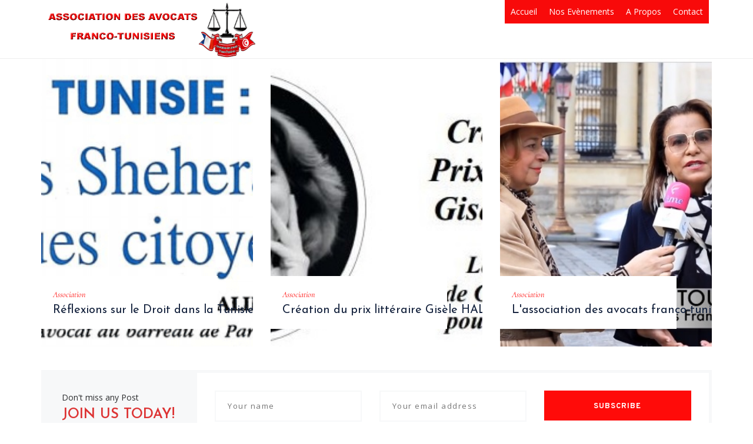

--- FILE ---
content_type: text/html; charset=UTF-8
request_url: https://www.avocatsfrancotunisiens.org/homepage-2/
body_size: 11286
content:
<!DOCTYPE html>
<html lang="fr-FR" class="no-js">
<head>
	<meta charset="UTF-8">
	<meta name="SKYPE_TOOLBAR" content="SKYPE_TOOLBAR_PARSER_COMPATIBLE" />
	<link rel="profile" href="https://gmpg.org/xfn/11">
	<meta name="viewport" content="width=device-width, initial-scale=1">
		<script> 'use strict'; (function(html){html.className = html.className.replace(/\bno-js\b/,'js')})(document.documentElement);</script>
<title>Homepage 2 &#8211; Association des avocats franco-tunisiens</title>
<link rel='dns-prefetch' href='//fonts.googleapis.com' />
<link rel='dns-prefetch' href='//maxcdn.bootstrapcdn.com' />
<link rel='dns-prefetch' href='//s.w.org' />
<link rel="alternate" type="application/rss+xml" title="Association des avocats franco-tunisiens &raquo; Flux" href="https://www.avocatsfrancotunisiens.org/feed/" />
<link rel="alternate" type="application/rss+xml" title="Association des avocats franco-tunisiens &raquo; Flux des commentaires" href="https://www.avocatsfrancotunisiens.org/comments/feed/" />
		<script>
			window._wpemojiSettings = {"baseUrl":"https:\/\/s.w.org\/images\/core\/emoji\/13.0.0\/72x72\/","ext":".png","svgUrl":"https:\/\/s.w.org\/images\/core\/emoji\/13.0.0\/svg\/","svgExt":".svg","source":{"concatemoji":"https:\/\/www.avocatsfrancotunisiens.org\/wp-includes\/js\/wp-emoji-release.min.js?ver=5.5.17"}};
			!function(e,a,t){var n,r,o,i=a.createElement("canvas"),p=i.getContext&&i.getContext("2d");function s(e,t){var a=String.fromCharCode;p.clearRect(0,0,i.width,i.height),p.fillText(a.apply(this,e),0,0);e=i.toDataURL();return p.clearRect(0,0,i.width,i.height),p.fillText(a.apply(this,t),0,0),e===i.toDataURL()}function c(e){var t=a.createElement("script");t.src=e,t.defer=t.type="text/javascript",a.getElementsByTagName("head")[0].appendChild(t)}for(o=Array("flag","emoji"),t.supports={everything:!0,everythingExceptFlag:!0},r=0;r<o.length;r++)t.supports[o[r]]=function(e){if(!p||!p.fillText)return!1;switch(p.textBaseline="top",p.font="600 32px Arial",e){case"flag":return s([127987,65039,8205,9895,65039],[127987,65039,8203,9895,65039])?!1:!s([55356,56826,55356,56819],[55356,56826,8203,55356,56819])&&!s([55356,57332,56128,56423,56128,56418,56128,56421,56128,56430,56128,56423,56128,56447],[55356,57332,8203,56128,56423,8203,56128,56418,8203,56128,56421,8203,56128,56430,8203,56128,56423,8203,56128,56447]);case"emoji":return!s([55357,56424,8205,55356,57212],[55357,56424,8203,55356,57212])}return!1}(o[r]),t.supports.everything=t.supports.everything&&t.supports[o[r]],"flag"!==o[r]&&(t.supports.everythingExceptFlag=t.supports.everythingExceptFlag&&t.supports[o[r]]);t.supports.everythingExceptFlag=t.supports.everythingExceptFlag&&!t.supports.flag,t.DOMReady=!1,t.readyCallback=function(){t.DOMReady=!0},t.supports.everything||(n=function(){t.readyCallback()},a.addEventListener?(a.addEventListener("DOMContentLoaded",n,!1),e.addEventListener("load",n,!1)):(e.attachEvent("onload",n),a.attachEvent("onreadystatechange",function(){"complete"===a.readyState&&t.readyCallback()})),(n=t.source||{}).concatemoji?c(n.concatemoji):n.wpemoji&&n.twemoji&&(c(n.twemoji),c(n.wpemoji)))}(window,document,window._wpemojiSettings);
		</script>
		<style>
img.wp-smiley,
img.emoji {
	display: inline !important;
	border: none !important;
	box-shadow: none !important;
	height: 1em !important;
	width: 1em !important;
	margin: 0 .07em !important;
	vertical-align: -0.1em !important;
	background: none !important;
	padding: 0 !important;
}
</style>
	<link rel='stylesheet' id='wp-block-library-css'  href='https://www.avocatsfrancotunisiens.org/wp-includes/css/dist/block-library/style.min.css?ver=5.5.17'  media='all' />
<link rel='stylesheet' id='contact-form-7-css'  href='https://www.avocatsfrancotunisiens.org/wp-content/plugins/contact-form-7/includes/css/styles.css?ver=5.4'  media='all' />
<link rel='stylesheet' id='rs-plugin-settings-css'  href='https://www.avocatsfrancotunisiens.org/wp-content/plugins/revslider/public/assets/css/rs6.css?ver=6.3.3'  media='all' />
<style id='rs-plugin-settings-inline-css'>
#rs-demo-id {}
</style>
<link rel='stylesheet' id='font-awesome-css'  href='https://www.avocatsfrancotunisiens.org/wp-content/plugins/elementor/assets/lib/font-awesome/css/font-awesome.min.css?ver=4.7.0'  media='all' />
<link rel='stylesheet' id='themify-css'  href='https://www.avocatsfrancotunisiens.org/wp-content/plugins/themestek-vihan-extras/icon-picker/icon-libraries/themify-icons/themify-icons.css?ver=5.5.17'  media='all' />
<link rel='stylesheet' id='sgicon-css'  href='https://www.avocatsfrancotunisiens.org/wp-content/plugins/themestek-vihan-extras/icon-picker/icon-libraries/stroke-gap-icons/style.css?ver=5.5.17'  media='all' />
<link rel='stylesheet' id='vc_linecons-css'  href='https://www.avocatsfrancotunisiens.org/wp-content/plugins/js_composer/assets/css/lib/vc-linecons/vc_linecons_icons.min.css?ver=6.5.0'  media='all' />
<link rel='stylesheet' id='megamenu-css'  href='https://www.avocatsfrancotunisiens.org/wp-content/uploads/maxmegamenu/style.css?ver=4ddd53'  media='all' />
<link rel='stylesheet' id='dashicons-css'  href='https://www.avocatsfrancotunisiens.org/wp-includes/css/dashicons.min.css?ver=5.5.17'  media='all' />
<link rel='stylesheet' id='themestek-cs-google-fonts-css'  href='//fonts.googleapis.com/css?family=Open+Sans%3A300%2C300italic%2C400%2Citalic%2C600%2C600italic%2C700%2C700italic%2C800%2C800italic%7CJosefin+Sans%3A600%2C400%2C700%7CCormorant%3A300%2C300italic%2C400%2Citalic%2C500%2C500italic%2C600%2C600italic%2C700%2C700italic%7COverpass%3A400%2C700&#038;ver=1.0.0'  media='all' />
<link rel='stylesheet' id='themestek-vihan-icons-css'  href='https://www.avocatsfrancotunisiens.org/wp-content/themes/vihan/libraries/themestek-vihan-icons/css/themestek-vihan-icons.css?ver=5.5.17'  media='all' />
<link rel='stylesheet' id='perfect-scrollbar-css'  href='https://www.avocatsfrancotunisiens.org/wp-content/themes/vihan/libraries/perfect-scrollbar/perfect-scrollbar.min.css?ver=5.5.17'  media='all' />
<link rel='stylesheet' id='chrisbracco-tooltip-css'  href='https://www.avocatsfrancotunisiens.org/wp-content/themes/vihan/libraries/chrisbracco-tooltip/chrisbracco-tooltip.min.css?ver=5.5.17'  media='all' />
<link rel='stylesheet' id='multi-columns-row-css'  href='https://www.avocatsfrancotunisiens.org/wp-content/themes/vihan/css/multi-columns-row.css?ver=5.5.17'  media='all' />
<link rel='stylesheet' id='select2-css'  href='https://www.avocatsfrancotunisiens.org/wp-content/themes/vihan/libraries/select2/select2.min.css?ver=5.5.17'  media='all' />
<link rel='stylesheet' id='flexslider-css'  href='https://www.avocatsfrancotunisiens.org/wp-content/plugins/js_composer/assets/lib/bower/flexslider/flexslider.min.css?ver=6.5.0'  media='all' />
<link rel='stylesheet' id='slick-css'  href='https://www.avocatsfrancotunisiens.org/wp-content/themes/vihan/libraries/slick/slick.css?ver=5.5.17'  media='all' />
<link rel='stylesheet' id='slick-theme-css'  href='https://www.avocatsfrancotunisiens.org/wp-content/themes/vihan/libraries/slick/slick-theme.css?ver=5.5.17'  media='all' />
<link rel='stylesheet' id='prettyphoto-css'  href='https://www.avocatsfrancotunisiens.org/wp-content/plugins/js_composer/assets/lib/prettyphoto/css/prettyPhoto.min.css?ver=6.5.0'  media='all' />
<link rel='stylesheet' id='jr-insta-styles-css'  href='https://www.avocatsfrancotunisiens.org/wp-content/plugins/instagram-slider-widget/assets/css/jr-insta.css?ver=1.9.2'  media='all' />
<link rel='stylesheet' id='wis_font-awesome-css'  href='https://maxcdn.bootstrapcdn.com/font-awesome/4.7.0/css/font-awesome.min.css?ver=5.5.17'  media='all' />
<link rel='stylesheet' id='wis_instag-slider-css'  href='https://www.avocatsfrancotunisiens.org/wp-content/plugins/instagram-slider-widget/assets/css/instag-slider.css?ver=1.9.2'  media='all' />
<link rel='stylesheet' id='wis_wis-header-css'  href='https://www.avocatsfrancotunisiens.org/wp-content/plugins/instagram-slider-widget/assets/css/wis-header.css?ver=1.9.2'  media='all' />
<link rel='stylesheet' id='wis_wyt-font-awesome-css'  href='https://maxcdn.bootstrapcdn.com/font-awesome/4.7.0/css/font-awesome.min.css?ver=5.5.17'  media='all' />
<link rel='stylesheet' id='wis_wyt-instag-slider-css'  href='https://www.avocatsfrancotunisiens.org/wp-content/plugins/instagram-slider-widget/components/youtube/assets/css/templates.css?ver=1.9.2'  media='all' />
<link rel='stylesheet' id='wis_wyt-header-css'  href='https://www.avocatsfrancotunisiens.org/wp-content/plugins/instagram-slider-widget/components/youtube/assets/css/wyt-header.css?ver=1.9.2'  media='all' />
<link rel='stylesheet' id='js_composer_front-css'  href='https://www.avocatsfrancotunisiens.org/wp-content/plugins/js_composer/assets/css/js_composer.min.css?ver=6.5.0'  media='all' />
<link rel='stylesheet' id='bootstrap-css'  href='https://www.avocatsfrancotunisiens.org/wp-content/themes/vihan/css/bootstrap.min.css?ver=5.5.17'  media='all' />
<link rel='stylesheet' id='bootstrap-theme-css'  href='https://www.avocatsfrancotunisiens.org/wp-content/themes/vihan/css/bootstrap-theme.min.css?ver=5.5.17'  media='all' />
<link rel='stylesheet' id='vihan-core-style-css'  href='https://www.avocatsfrancotunisiens.org/wp-content/themes/vihan/css/core.min.css?ver=5.5.17'  media='all' />
<link rel='stylesheet' id='vihan-master-style-css'  href='https://www.avocatsfrancotunisiens.org/wp-content/themes/vihan/css/master.min.css?ver=5.5.17'  media='all' />
<link rel='stylesheet' id='vihan-responsive-style-css'  href='https://www.avocatsfrancotunisiens.org/wp-content/themes/vihan/css/responsive.min.css?ver=5.5.17'  media='all' />
<link rel='stylesheet' id='tste-vihan-theme-style-css'  href='https://www.avocatsfrancotunisiens.org/wp-admin/admin-ajax.php?action=themestek_theme_css&#038;ver=5.5.17'  media='all' />
<script  src='https://www.avocatsfrancotunisiens.org/wp-includes/js/jquery/jquery.js?ver=1.12.4-wp' id='jquery-core-js'></script>
<script  src='https://www.avocatsfrancotunisiens.org/wp-content/plugins/revslider/public/assets/js/rbtools.min.js?ver=6.3.3' id='tp-tools-js'></script>
<script  src='https://www.avocatsfrancotunisiens.org/wp-content/plugins/revslider/public/assets/js/rs6.min.js?ver=6.3.3' id='revmin-js'></script>
<script  src='https://www.avocatsfrancotunisiens.org/wp-content/plugins/themestek-vihan-extras/js/jquery-resize.min.js?ver=5.5.17' id='jquery-resize-js'></script>
<script  src='https://www.avocatsfrancotunisiens.org/wp-content/plugins/themestek-vihan-extras/js/tste-scripts.js?ver=5.5.17' id='tste-scripts-js'></script>
<script  src='https://www.avocatsfrancotunisiens.org/wp-content/plugins/instagram-slider-widget/assets/js/jquery.flexslider-min.js?ver=1.9.2' id='wis_jquery-pllexi-slider-js'></script>
<script  src='https://www.avocatsfrancotunisiens.org/wp-content/plugins/instagram-slider-widget/components/youtube/assets/js/jquery.flexslider-min.js?ver=1.9.2' id='wis_wyt-jquery-pllexi-slider-js'></script>
<link rel="https://api.w.org/" href="https://www.avocatsfrancotunisiens.org/wp-json/" /><link rel="alternate" type="application/json" href="https://www.avocatsfrancotunisiens.org/wp-json/wp/v2/pages/132" /><link rel="EditURI" type="application/rsd+xml" title="RSD" href="https://www.avocatsfrancotunisiens.org/xmlrpc.php?rsd" />
<link rel="wlwmanifest" type="application/wlwmanifest+xml" href="https://www.avocatsfrancotunisiens.org/wp-includes/wlwmanifest.xml" /> 
<meta name="generator" content="WordPress 5.5.17" />
<link rel="canonical" href="https://www.avocatsfrancotunisiens.org/homepage-2/" />
<link rel='shortlink' href='https://www.avocatsfrancotunisiens.org/?p=132' />
<link rel="alternate" type="application/json+oembed" href="https://www.avocatsfrancotunisiens.org/wp-json/oembed/1.0/embed?url=https%3A%2F%2Fwww.avocatsfrancotunisiens.org%2Fhomepage-2%2F" />
<link rel="alternate" type="text/xml+oembed" href="https://www.avocatsfrancotunisiens.org/wp-json/oembed/1.0/embed?url=https%3A%2F%2Fwww.avocatsfrancotunisiens.org%2Fhomepage-2%2F&#038;format=xml" />
<meta name="framework" content="Redux 4.1.24" /><!-- Inline CSS Start --><style>.vc_custom_1554445768452 > .themestek-row-wrapper-bg-layer{padding-top: 0px !important;padding-bottom: 5px !important;}.vc_custom_1554445768452 > .themestek-row-wrapper-bg-layer{background-image: none !important;margin: 0 !important;padding: 0 !important;}.vc_custom_1554098147249 > .themestek-row-wrapper-bg-layer{padding-bottom: 60px !important;}.vc_custom_1554098147249 > .themestek-row-wrapper-bg-layer{background-image: none !important;margin: 0 !important;padding: 0 !important;}@media (max-width: 767px ){ .themestek-row.themestek-responsive-custom-79962964{padding-top:10px !important;padding-bottom:0 !important;} }</style><!-- Inline CSS End --><meta name="generator" content="Powered by WPBakery Page Builder - drag and drop page builder for WordPress."/>
<meta name="generator" content="Powered by Slider Revolution 6.3.3 - responsive, Mobile-Friendly Slider Plugin for WordPress with comfortable drag and drop interface." />
<link rel="icon" href="https://www.avocatsfrancotunisiens.org/wp-content/uploads/2021/03/cropped-46493056_1910197125762322_8790354443389370368_n-32x32.jpg" sizes="32x32" />
<link rel="icon" href="https://www.avocatsfrancotunisiens.org/wp-content/uploads/2021/03/cropped-46493056_1910197125762322_8790354443389370368_n-192x192.jpg" sizes="192x192" />
<link rel="apple-touch-icon" href="https://www.avocatsfrancotunisiens.org/wp-content/uploads/2021/03/cropped-46493056_1910197125762322_8790354443389370368_n-180x180.jpg" />
<meta name="msapplication-TileImage" content="https://www.avocatsfrancotunisiens.org/wp-content/uploads/2021/03/cropped-46493056_1910197125762322_8790354443389370368_n-270x270.jpg" />
<script>function setREVStartSize(e){
			//window.requestAnimationFrame(function() {				 
				window.RSIW = window.RSIW===undefined ? window.innerWidth : window.RSIW;	
				window.RSIH = window.RSIH===undefined ? window.innerHeight : window.RSIH;	
				try {								
					var pw = document.getElementById(e.c).parentNode.offsetWidth,
						newh;
					pw = pw===0 || isNaN(pw) ? window.RSIW : pw;
					e.tabw = e.tabw===undefined ? 0 : parseInt(e.tabw);
					e.thumbw = e.thumbw===undefined ? 0 : parseInt(e.thumbw);
					e.tabh = e.tabh===undefined ? 0 : parseInt(e.tabh);
					e.thumbh = e.thumbh===undefined ? 0 : parseInt(e.thumbh);
					e.tabhide = e.tabhide===undefined ? 0 : parseInt(e.tabhide);
					e.thumbhide = e.thumbhide===undefined ? 0 : parseInt(e.thumbhide);
					e.mh = e.mh===undefined || e.mh=="" || e.mh==="auto" ? 0 : parseInt(e.mh,0);		
					if(e.layout==="fullscreen" || e.l==="fullscreen") 						
						newh = Math.max(e.mh,window.RSIH);					
					else{					
						e.gw = Array.isArray(e.gw) ? e.gw : [e.gw];
						for (var i in e.rl) if (e.gw[i]===undefined || e.gw[i]===0) e.gw[i] = e.gw[i-1];					
						e.gh = e.el===undefined || e.el==="" || (Array.isArray(e.el) && e.el.length==0)? e.gh : e.el;
						e.gh = Array.isArray(e.gh) ? e.gh : [e.gh];
						for (var i in e.rl) if (e.gh[i]===undefined || e.gh[i]===0) e.gh[i] = e.gh[i-1];
											
						var nl = new Array(e.rl.length),
							ix = 0,						
							sl;					
						e.tabw = e.tabhide>=pw ? 0 : e.tabw;
						e.thumbw = e.thumbhide>=pw ? 0 : e.thumbw;
						e.tabh = e.tabhide>=pw ? 0 : e.tabh;
						e.thumbh = e.thumbhide>=pw ? 0 : e.thumbh;					
						for (var i in e.rl) nl[i] = e.rl[i]<window.RSIW ? 0 : e.rl[i];
						sl = nl[0];									
						for (var i in nl) if (sl>nl[i] && nl[i]>0) { sl = nl[i]; ix=i;}															
						var m = pw>(e.gw[ix]+e.tabw+e.thumbw) ? 1 : (pw-(e.tabw+e.thumbw)) / (e.gw[ix]);					
						newh =  (e.gh[ix] * m) + (e.tabh + e.thumbh);
					}				
					if(window.rs_init_css===undefined) window.rs_init_css = document.head.appendChild(document.createElement("style"));					
					document.getElementById(e.c).height = newh+"px";
					window.rs_init_css.innerHTML += "#"+e.c+"_wrapper { height: "+newh+"px }";				
				} catch(e){
					console.log("Failure at Presize of Slider:" + e)
				}					   
			//});
		  };</script>
<style data-type="vc_shortcodes-custom-css">.vc_custom_1554445768452{padding-top: 0px !important;padding-bottom: 5px !important;}.vc_custom_1554098147249{padding-bottom: 60px !important;}.vc_custom_1533806235186{padding-right: 15px !important;padding-left: 15px !important;}</style><noscript><style> .wpb_animate_when_almost_visible { opacity: 1; }</style></noscript><style>/** Mega Menu CSS: fs **/</style>
</head>
<body data-rsssl=1 class="page-template-default page page-id-132 mega-menu-themestek-main-menu themestek-body-header-style-1 themestek-revslider-active themestek-fullwide themestek-page-full-width themestek-empty-sidebar themestek-maxmegamenu-active wpb-js-composer js-comp-ver-6.5.0 vc_responsive elementor-default elementor-kit-5334">


<div id="themestek-home"></div>
<div class="main-holder">

	<div id="page" class="hfeed site">

		<header id="masthead" class=" themestek-header-style-1 themestek-main-menu-total-4">
	<div class="themestek-header-block  themestek-mmenu-active-color-custom themestek-dmenu-active-color-custom">
				
		<div id="themestek-stickable-header-w" class="themestek-stickable-header-w themestek-bgcolor-white" style="min-height:100px">
			<div id="site-header" class="site-header themestek-bgcolor-white  themestek-stickable-header themestek-sticky-bgcolor-white" data-sticky-height="100">
				<div class="site-header-main container">

					<div class="themestek-table">
						<div class="themestek-header-left">
							<div class="site-branding">
								<div class="headerlogo themestek-logotype-image themestek-stickylogo-no"><span class="site-title"><a class="home-link" href="https://www.avocatsfrancotunisiens.org/" title="Association des avocats franco-tunisiens" rel="home"><span class="themestek-sc-logo themestek-sc-logo-type-image"><img class="themestek-logo-img standardlogo" alt="Association des avocats franco-tunisiens" src=" https://www.avocatsfrancotunisiens.org/wp-content/uploads/2021/03/Sans-titre-1.gif"></span></a></span><h2 class="site-description">Association des avocats franco-tunisiens</h2></div>							</div><!-- .site-branding -->
						</div>	
						<div class="themestek-header-right">
							<div id="site-header-menu" class="site-header-menu">
								<nav id="site-navigation" class="main-navigation" aria-label="Primary Menu" >
									
	<!-- Max Mega Menu is enabled so we are not showing our toggle menu -->


<div id="mega-menu-wrap-themestek-main-menu" class="mega-menu-wrap"><div class="mega-menu-toggle"><div class="mega-toggle-blocks-left"></div><div class="mega-toggle-blocks-center"></div><div class="mega-toggle-blocks-right"><div class='mega-toggle-block mega-menu-toggle-animated-block mega-toggle-block-0' id='mega-toggle-block-0'><button aria-label="Toggle Menu" class="mega-toggle-animated mega-toggle-animated-slider" type="button" aria-expanded="false">
                  <span class="mega-toggle-animated-box">
                    <span class="mega-toggle-animated-inner"></span>
                  </span>
                </button></div></div></div><ul id="mega-menu-themestek-main-menu" class="mega-menu max-mega-menu mega-menu-horizontal mega-no-js" data-event="hover_intent" data-effect="disabled" data-effect-speed="200" data-effect-mobile="disabled" data-effect-speed-mobile="0" data-mobile-force-width="false" data-second-click="go" data-document-click="collapse" data-vertical-behaviour="standard" data-breakpoint="768" data-unbind="true" data-mobile-state="collapse_all" data-hover-intent-timeout="300" data-hover-intent-interval="100"><li class='mega-menu-item mega-menu-item-type-post_type mega-menu-item-object-page mega-menu-item-home mega-align-bottom-left mega-menu-flyout mega-menu-item-5432' id='mega-menu-item-5432'><a title="						" class="mega-menu-link" href="https://www.avocatsfrancotunisiens.org/" tabindex="0">Accueil</a></li><li class='mega-menu-item mega-menu-item-type-custom mega-menu-item-object-custom mega-align-bottom-left mega-menu-flyout mega-menu-item-5405' id='mega-menu-item-5405'><a title="												" class="mega-menu-link" href="https://www.avocatsfrancotunisiens.org/nos-evenements/" tabindex="0">Nos Evènements</a></li><li class='mega-menu-item mega-menu-item-type-post_type mega-menu-item-object-page mega-align-bottom-left mega-menu-flyout mega-menu-item-5421' id='mega-menu-item-5421'><a title="												" class="mega-menu-link" href="https://www.avocatsfrancotunisiens.org/about-me-3/" tabindex="0">A Propos</a></li><li class='mega-menu-item mega-menu-item-type-post_type mega-menu-item-object-page mega-align-bottom-left mega-menu-flyout mega-menu-item-5420' id='mega-menu-item-5420'><a title="												" class="mega-menu-link" href="https://www.avocatsfrancotunisiens.org/contact-2/" tabindex="0">Contact</a></li></ul></div>								</nav>
							</div> <!--.site-header-menu -->
																				</div>
					</div>

				</div><!-- .themestek-header-top-wrapper -->
			</div>
		</div>

		
			<div class="themestek-slider-wrapper">
		<div class="themestek-slider-wide">
			<!-- START Home Slider 2 REVOLUTION SLIDER 6.3.3 --><p class="rs-p-wp-fix"></p>
			<rs-module-wrap id="rev_slider_2_1_wrapper" data-source="post" style="background:transparent;padding:0;margin:0px auto;margin-top:0;margin-bottom:0;max-width:1170;">
				<rs-module id="rev_slider_2_1" style="" data-version="6.3.3">
					<rs-slides>
						<rs-slide data-key="rs-5765" data-title="Création du prix littéraire Gisèle HALIMI" data-link="//www.avocatsfrancotunisiens.org/2023/05/16/creation-du-prix-litteraire-gisele-halimi/" data-target="_self" data-seoz="front" data-anim="ei:d;eo:d;s:300;t:slideoverup;sl:d;" data-firstanim="t:fade;s:1500;sl:7;">
							<img src="//www.avocatsfrancotunisiens.org/wp-content/plugins/revslider/public/assets/assets/dummy.png" title="page 0" width="504" height="254" data-lazyload="//www.avocatsfrancotunisiens.org/wp-content/uploads/2023/05/page-0.jpg" class="rev-slidebg" data-no-retina>
<!--
							--><rs-layer
								id="slider-2-slide-5765-layer-1" 
								class="tp-shape tp-shapewrapper"
								data-type="shape"
								data-rsp_ch="on"
								data-xy="y:b;yo:30px;"
								data-text="fw:100;a:inherit;"
								data-dim="w:300px;h:90px;"
								data-frame_0="tp:600;"
								data-frame_1="tp:600;st:0;"
								data-frame_999="o:0;tp:600;st:w;sR:8700;"
								style="z-index:5;background-color:#ffffff;"
							> 
							</rs-layer><!--

							--><rs-layer
								id="slider-2-slide-5765-layer-2" 
								class="ts-rev-meta-cat"
								data-type="text"
								data-color="#c98664"
								data-rsp_ch="on"
								data-xy="x:20px;y:389px;"
								data-text="s:16;l:22;ls:1px;fw:600;a:inherit;"
								data-frame_0="tp:600;"
								data-frame_1="tp:600;st:0;"
								data-frame_999="o:0;tp:600;st:w;sR:8700;"
								style="z-index:6;font-family:Cormorant;font-style:italic;"
							><a href="https://www.avocatsfrancotunisiens.org/category/association/" rel="category tag">Association</a> 
							</rs-layer><!--

							--><rs-layer
								id="slider-2-slide-5765-layer-3" 
								data-type="text"
								data-color="#13213c"
								data-rsp_ch="on"
								data-xy="x:20px;y:417px;"
								data-text="l:22;a:inherit;"
								data-frame_0="tp:600;"
								data-frame_1="tp:600;st:0;"
								data-frame_999="o:0;tp:600;st:w;sR:8700;"
								style="z-index:7;font-family:Josefin Sans;"
							>Création du prix littéraire Gisèle HALIMI 
							</rs-layer><!--
-->						</rs-slide>
						<rs-slide data-key="rs-5760" data-title="L&#8217;association des avocats franco-tunisiens lance le Prix littéraire Gisèle Halimi" data-link="//www.avocatsfrancotunisiens.org/2023/05/15/lassociation-des-avocats-franco-tunisiens-lance-le-prix-litteraire-gisele-halimi/" data-target="_self" data-seoz="front" data-anim="ei:d;eo:d;s:300;t:slideoverup;sl:d;">
							<img src="//www.avocatsfrancotunisiens.org/wp-content/plugins/revslider/public/assets/assets/dummy.png" title="Fame radio" width="666" height="371" data-lazyload="//www.avocatsfrancotunisiens.org/wp-content/uploads/2023/05/Fame-radio.jpg" class="rev-slidebg" data-no-retina>
<!--
							--><rs-layer
								id="slider-2-slide-5760-layer-1" 
								class="tp-shape tp-shapewrapper"
								data-type="shape"
								data-rsp_ch="on"
								data-xy="y:b;yo:30px;"
								data-text="fw:100;a:inherit;"
								data-dim="w:300px;h:90px;"
								data-frame_0="tp:600;"
								data-frame_1="tp:600;st:0;"
								data-frame_999="o:0;tp:600;st:w;sR:8700;"
								style="z-index:5;background-color:#ffffff;"
							> 
							</rs-layer><!--

							--><rs-layer
								id="slider-2-slide-5760-layer-2" 
								class="ts-rev-meta-cat"
								data-type="text"
								data-color="#c98664"
								data-rsp_ch="on"
								data-xy="x:20px;y:389px;"
								data-text="s:16;l:22;ls:1px;fw:600;a:inherit;"
								data-frame_0="tp:600;"
								data-frame_1="tp:600;st:0;"
								data-frame_999="o:0;tp:600;st:w;sR:8700;"
								style="z-index:6;font-family:Cormorant;font-style:italic;"
							><a href="https://www.avocatsfrancotunisiens.org/category/association/" rel="category tag">Association</a> 
							</rs-layer><!--

							--><rs-layer
								id="slider-2-slide-5760-layer-3" 
								data-type="text"
								data-color="#13213c"
								data-rsp_ch="on"
								data-xy="x:20px;y:417px;"
								data-text="l:22;a:inherit;"
								data-frame_0="tp:600;"
								data-frame_1="tp:600;st:0;"
								data-frame_999="o:0;tp:600;st:w;sR:8700;"
								style="z-index:7;font-family:Josefin Sans;"
							>L'association des avocats franco-tunisiens lance le Prix littéraire Gisèle Halimi 
							</rs-layer><!--
-->						</rs-slide>
						<rs-slide data-key="rs-5531" data-title="Journée Internationale Des Droits Des Femmes" data-link="//www.avocatsfrancotunisiens.org/2021/03/05/journee-internationale-des-droits-des-femmes/" data-target="_self" data-seoz="front" data-anim="ei:d;eo:d;s:300;t:slideoverup;sl:d;">
							<img src="//www.avocatsfrancotunisiens.org/wp-content/plugins/revslider/public/assets/assets/dummy.png" title="Halimi" width="567" height="641" data-lazyload="//www.avocatsfrancotunisiens.org/wp-content/uploads/2021/03/Halimi.gif" class="rev-slidebg" data-no-retina>
<!--
							--><rs-layer
								id="slider-2-slide-5531-layer-1" 
								class="tp-shape tp-shapewrapper"
								data-type="shape"
								data-rsp_ch="on"
								data-xy="y:b;yo:30px;"
								data-text="fw:100;a:inherit;"
								data-dim="w:300px;h:90px;"
								data-frame_0="tp:600;"
								data-frame_1="tp:600;st:0;"
								data-frame_999="o:0;tp:600;st:w;sR:8700;"
								style="z-index:5;background-color:#ffffff;"
							> 
							</rs-layer><!--

							--><rs-layer
								id="slider-2-slide-5531-layer-2" 
								class="ts-rev-meta-cat"
								data-type="text"
								data-color="#c98664"
								data-rsp_ch="on"
								data-xy="x:20px;y:389px;"
								data-text="s:16;l:22;ls:1px;fw:600;a:inherit;"
								data-frame_0="tp:600;"
								data-frame_1="tp:600;st:0;"
								data-frame_999="o:0;tp:600;st:w;sR:8700;"
								style="z-index:6;font-family:Cormorant;font-style:italic;"
							><a href="https://www.avocatsfrancotunisiens.org/category/association/" rel="category tag">Association</a> 
							</rs-layer><!--

							--><rs-layer
								id="slider-2-slide-5531-layer-3" 
								data-type="text"
								data-color="#13213c"
								data-rsp_ch="on"
								data-xy="x:20px;y:417px;"
								data-text="l:22;a:inherit;"
								data-frame_0="tp:600;"
								data-frame_1="tp:600;st:0;"
								data-frame_999="o:0;tp:600;st:w;sR:8700;"
								style="z-index:7;font-family:Josefin Sans;"
							>Journée Internationale Des Droits Des Femmes 
							</rs-layer><!--
-->						</rs-slide>
						<rs-slide data-key="rs-5535" data-title="Le Programme du 8 Mars 2021" data-link="//www.avocatsfrancotunisiens.org/2021/03/05/le-programme-du-8-mars-2021/" data-target="_self" data-seoz="front" data-anim="ei:d;eo:d;s:300;t:slideoverup;sl:d;">
							<img src="//www.avocatsfrancotunisiens.org/wp-content/plugins/revslider/public/assets/assets/dummy.png" title="J-Int" width="567" height="391" data-lazyload="//www.avocatsfrancotunisiens.org/wp-content/uploads/2021/03/J-Int.gif" class="rev-slidebg" data-no-retina>
<!--
							--><rs-layer
								id="slider-2-slide-5535-layer-1" 
								class="tp-shape tp-shapewrapper"
								data-type="shape"
								data-rsp_ch="on"
								data-xy="y:b;yo:30px;"
								data-text="fw:100;a:inherit;"
								data-dim="w:300px;h:90px;"
								data-frame_0="tp:600;"
								data-frame_1="tp:600;st:0;"
								data-frame_999="o:0;tp:600;st:w;sR:8700;"
								style="z-index:5;background-color:#ffffff;"
							> 
							</rs-layer><!--

							--><rs-layer
								id="slider-2-slide-5535-layer-2" 
								class="ts-rev-meta-cat"
								data-type="text"
								data-color="#c98664"
								data-rsp_ch="on"
								data-xy="x:20px;y:389px;"
								data-text="s:16;l:22;ls:1px;fw:600;a:inherit;"
								data-frame_0="tp:600;"
								data-frame_1="tp:600;st:0;"
								data-frame_999="o:0;tp:600;st:w;sR:8700;"
								style="z-index:6;font-family:Cormorant;font-style:italic;"
							><a href="https://www.avocatsfrancotunisiens.org/category/association/" rel="category tag">Association</a> 
							</rs-layer><!--

							--><rs-layer
								id="slider-2-slide-5535-layer-3" 
								data-type="text"
								data-color="#13213c"
								data-rsp_ch="on"
								data-xy="x:20px;y:417px;"
								data-text="l:22;a:inherit;"
								data-frame_0="tp:600;"
								data-frame_1="tp:600;st:0;"
								data-frame_999="o:0;tp:600;st:w;sR:8700;"
								style="z-index:7;font-family:Josefin Sans;"
							>Le Programme du 8 Mars 2021 
							</rs-layer><!--
-->						</rs-slide>
						<rs-slide data-key="rs-5671" data-title="Réflexions sur le Droit dans la Tunisie d&#8217;aujourd&#8217;hui" data-link="//www.avocatsfrancotunisiens.org/2021/03/05/une-reflexions-sur-le-droit-dans-la-tunisie-daujourdhui/" data-target="_self" data-seoz="front" data-anim="ei:d;eo:d;s:300;t:slideoverup;sl:d;">
							<img src="//www.avocatsfrancotunisiens.org/wp-content/plugins/revslider/public/assets/assets/dummy.png" title="gazette" width="515" height="246" data-lazyload="//www.avocatsfrancotunisiens.org/wp-content/uploads/2021/03/gazette.gif" class="rev-slidebg" data-no-retina>
<!--
							--><rs-layer
								id="slider-2-slide-5671-layer-1" 
								class="tp-shape tp-shapewrapper"
								data-type="shape"
								data-rsp_ch="on"
								data-xy="y:b;yo:30px;"
								data-text="fw:100;a:inherit;"
								data-dim="w:300px;h:90px;"
								data-frame_0="tp:600;"
								data-frame_1="tp:600;st:0;"
								data-frame_999="o:0;tp:600;st:w;sR:8700;"
								style="z-index:5;background-color:#ffffff;"
							> 
							</rs-layer><!--

							--><rs-layer
								id="slider-2-slide-5671-layer-2" 
								class="ts-rev-meta-cat"
								data-type="text"
								data-color="#c98664"
								data-rsp_ch="on"
								data-xy="x:20px;y:389px;"
								data-text="s:16;l:22;ls:1px;fw:600;a:inherit;"
								data-frame_0="tp:600;"
								data-frame_1="tp:600;st:0;"
								data-frame_999="o:0;tp:600;st:w;sR:8700;"
								style="z-index:6;font-family:Cormorant;font-style:italic;"
							><a href="https://www.avocatsfrancotunisiens.org/category/association/" rel="category tag">Association</a> 
							</rs-layer><!--

							--><rs-layer
								id="slider-2-slide-5671-layer-3" 
								data-type="text"
								data-color="#13213c"
								data-rsp_ch="on"
								data-xy="x:20px;y:417px;"
								data-text="l:22;a:inherit;"
								data-frame_0="tp:600;"
								data-frame_1="tp:600;st:0;"
								data-frame_999="o:0;tp:600;st:w;sR:8700;"
								style="z-index:7;font-family:Josefin Sans;"
							>Réflexions sur le Droit dans la Tunisie d'aujourd'hui 
							</rs-layer><!--
-->						</rs-slide>
					</rs-slides>
				</rs-module>
				<script>
					setREVStartSize({c: 'rev_slider_2_1',rl:[1240,1024,778,480],el:[],gw:[360],gh:[490],type:'carousel',justify:'',layout:'fullwidth',mh:"0"});
					var	revapi2,
						tpj;
					function revinit_revslider21() {
					jQuery(function() {
						tpj = jQuery;
						revapi2 = tpj("#rev_slider_2_1");
						if(revapi2==undefined || revapi2.revolution == undefined){
							revslider_showDoubleJqueryError("rev_slider_2_1");
						}else{
							revapi2.revolution({
								sliderType:"carousel",
								duration:3000,
								visibilityLevels:"1240,1024,778,480",
								gridwidth:360,
								gridheight:490,
								lazyType:"smart",
								perspectiveType:"local",
								responsiveLevels:"1240,1024,778,480",
								carousel: {
									showLayersAllTime:true,
									infinity:true,
									space:30,
									fadeout:false
								},
								progressBar:{disableProgressBar:true},
								navigation: {
									mouseScrollNavigation:false,
									onHoverStop:false,
									touch: {
										touchenabled:true,
										swipe_min_touches:50
									}
								},
								fallbacks: {
									allowHTML5AutoPlayOnAndroid:true
								},
							});
						}
						
					});
					} // End of RevInitScript
				var once_revslider21 = false;
				if (document.readyState === "loading") {document.addEventListener('readystatechange',function() { if((document.readyState === "interactive" || document.readyState === "complete") && !once_revslider21 ) { once_revslider21 = true; revinit_revslider21();}});} else {once_revslider21 = true; revinit_revslider21();}
				</script>
			</rs-module-wrap>
			<!-- END REVOLUTION SLIDER -->
</div>	</div>

	</div>
</header><!-- .site-header -->

		<div id="content-wrapper" class="site-content-wrapper">
						<div id="content" class="site-content ">
				<div id="content-inner" class="site-content-inner ">
			
	<div id="primary" class="content-area  ">
		<main id="main" class="site-main">

		
<article id="post-132" class="post-132 page type-page status-publish hentry">
	
	<header class="single-entry-header themestek-hide">
		<h2 class="entry-title">Homepage 2</h2>	</header><!-- .entry-header -->

	<div class="entry-content">
		<div class="themestek-row wpb_row vc_row-fluid vc_custom_1554445768452 themestek-total-col-1 themestek-zindex-0 vc_row container themestek-bgimage-position-center_center">

        
	
	
		
<div class="themestek-column wpb_column vc_column_container vc_col-sm-12 themestek-zindex-0">
	<div class="vc_column-inner  ">
				<div class="wpb_wrapper">
			
	<div class="wpb_text_column wpb_content_element " >
		<div class="wpb_wrapper">
			<script>(function() {
	window.mc4wp = window.mc4wp || {
		listeners: [],
		forms: {
			on: function(evt, cb) {
				window.mc4wp.listeners.push(
					{
						event   : evt,
						callback: cb
					}
				);
			}
		}
	}
})();
</script><!-- Mailchimp for WordPress v4.8.3 - https://wordpress.org/plugins/mailchimp-for-wp/ --><form id="mc4wp-form-2" class="mc4wp-form mc4wp-form-415" method="post" data-id="415" data-name="" ><div class="mc4wp-form-fields">
				<div class="row">
	<div class="col-md-3">
         <div class="ts-mail-head">
			<span>Don't miss any Post</span>     
			<h2>JOIN US TODAY!</h2>
         </div>			 
	</div>
	<div class="col-md-9">
	<div class="ts-mail-form">
		<div class="col-md-4">
			<input type="text" name="NAME" placeholder="Your name" required />
		</div>
		<div class="col-md-4">
			<input type="email" name="EMAIL" placeholder="Your email address" required />
		</div>
		<div class="col-md-4">  
			<input type="submit" value="Subscribe" />
		</div>
      </div>
	</div>
</div>		</div><label style="display: none !important;">Laissez ce champ vide si vous êtes humain : <input type="text" name="_mc4wp_honeypot" value="" tabindex="-1" autocomplete="off" /></label><input type="hidden" name="_mc4wp_timestamp" value="1769297555" /><input type="hidden" name="_mc4wp_form_id" value="415" /><input type="hidden" name="_mc4wp_form_element_id" value="mc4wp-form-2" /><div class="mc4wp-response"></div></form><!-- / Mailchimp for WordPress Plugin -->

		</div>
	</div>
		</div>
	</div>
</div>


	</div>



<div class="themestek-row wpb_row vc_row-fluid themestek_page_sidebar vc_custom_1554098147249 themestek-responsive-custom-79962964 themestek-total-col-2 themestek-zindex-0 vc_row container themestek-bgimage-position-center_center">

        
	
	
		
<div class="themestek-column stikyprimary wpb_column vc_column_container vc_col-sm-9 themestek-zindex-0">
	<div class="vc_column-inner vc_custom_1533806235186 ">
				<div class="wpb_wrapper">
			<div class="themestek-boxes themestek-boxes-blog themestek-boxes-view-default themestek-boxes-col-one themestek-boxes-sortable-no themestek-boxes-textalign-center themestek-boxes-sortablebutton- ">
		<div class="themestek-boxes-inner themestek-boxes-blog-inner "></div><!-- .themestek-boxes-inner -->   </div><!-- .themestek-boxes -->  		</div>
	</div>
</div>


<div class="themestek-column stiky-sidebar-right wpb_column vc_column_container vc_col-sm-3 themestek-zindex-0">
	<div class="vc_column-inner  ">
				<div class="wpb_wrapper">
			<div  class="wpb_widgetised_column wpb_content_element">
		<div class="wpb_wrapper">
			
			<aside id="text-3" class="widget widget_text"><h3 class="widget-title"><span>Présidente</span></h3>			<div class="textwidget"><div class="about-widget">
<div class="about-img"><img loading="lazy" class="alignnone wp-image-5549 size-full" src="https://www.avocatsfrancotunisiens.org/wp-content/uploads/2021/03/Samia.gif" alt="" width="243" height="243" /></div>
<div class="about-content"><strong>MAÎTRE SAMIA MAKTOUF</strong><br />
Présidente de l&#8217;association<br />
Avocat à la Cour<br />
Arbitre à la Chambre de Commerce Internationale<br />
Conseil auprès de la Cour Pénale Internationale</div>
<div class="themestek-sidebar-social">
<div class="themestek-social-links-wrapper">
<ul class="social-icons">
<li class="themestek-social-facebook"><a class=" tooltip-top" target="_blank" href="https://www.facebook.com/avocatsfrancotunisiens/" data-tooltip="Facebook" rel="noopener noreferrer"><i class="themestek-vihan-icon-facebook"></i><span>Facebook</span></a></li>
</ul>
</div>
</div>
</div>
</div>
		</aside><aside id="text-5" class="widget widget_text"><h3 class="widget-title"><span>Vice-Président</span></h3>			<div class="textwidget"><div class="about-widget">
<div class="about-img"><img loading="lazy" class="alignnone wp-image-5550 size-full" src="https://www.avocatsfrancotunisiens.org/wp-content/uploads/2021/03/Daniel.gif" alt="" width="243" height="243" /></div>
<div class="about-content"><strong>MAÎTRE DANIEL FELLOUS</strong><br />
Vice-Président de l&#8217;association<br />
Avocat à la Cour</div>
<div class="themestek-sidebar-social">
<div class="themestek-social-links-wrapper">
<ul class="social-icons">
<li class="themestek-social-facebook"><a class=" tooltip-top" target="_blank" href="https://www.facebook.com/avocatsfrancotunisiens/" data-tooltip="Facebook" rel="noopener noreferrer"><i class="themestek-vihan-icon-facebook"></i><span>Facebook</span></a></li>
</ul>
</div>
</div>
</div>
</div>
		</aside><aside id="text-6" class="widget widget_text"><h3 class="widget-title"><span>Trésorière</span></h3>			<div class="textwidget"><div class="about-widget">
<div class="about-img"><img loading="lazy" class="alignnone wp-image-5582 size-full" src="https://www.avocatsfrancotunisiens.org/wp-content/uploads/2021/03/Isabelle.gif" alt="" width="243" height="243" /></div>
<div class="about-content"><strong>MAÎTRE ISABELLE SULPICY</strong><br />
Trésorière de l&#8217;association<br />
Avocat à la Cour</div>
<div class="themestek-sidebar-social">
<div class="themestek-social-links-wrapper">
<ul class="social-icons">
<li class="themestek-social-facebook"><a class=" tooltip-top" target="_blank" href="https://www.facebook.com/avocatsfrancotunisiens/" data-tooltip="Facebook" rel="noopener noreferrer"><i class="themestek-vihan-icon-facebook"></i><span>Facebook</span></a></li>
</ul>
</div>
</div>
</div>
</div>
		</aside>
		</div>
	</div>
		</div>
	</div>
</div>


	</div>
			</div><!-- .entry-content -->

	
</article><!-- #post-## -->

		</main><!-- #main .site-main -->
	</div><!-- #primary .content-area -->



				</div><!-- .site-content-inner -->
			</div><!-- .site-content -->
		</div><!-- .site-content-wrapper -->

		<footer id="colophon" class="site-footer ">
						<div class="footer_inner_wrapper footer themestek-bg themestek-bgcolor-grey themestek-textcolor-dark themestek-bgimage-no">
				<div class="site-footer-bg-layer themestek-bg-layer"></div>
				<div class="site-footer-w">
					<div class="footer-rows">
						<div class="footer-rows-inner">

							<div class="themestek-footer-social-wrapper"><div class="container"><div class="themestek-social-links-wrapper"><ul class="social-icons"><li class="themestek-social-facebook"><a class=" tooltip-top" target="_blank" href="https://www.facebook.com/avocatsfrancotunisiens/"><i class="themestek-vihan-icon-facebook"></i><span>Facebook</span></a></li>
</ul></div></div></div>							
						</div><!-- .footer-inner -->
					</div><!-- .footer -->
					<div id="bottom-footer-text" class="bottom-footer-text themestek-bottom-footer-text site-info  themestek-bg themestek-bgcolor-transparent themestek-textcolor-dark themestek-bgimage-no themestek-no-footer-widget">
	<div class="bottom-footer-bg-layer themestek-bg-layer"></div>
	<div class="container">
		<div class="bottom-footer-inner">
			<div class="row multi-columns-row">

									<div class="col-xs-12 col-sm-12 themestek-footer-copyright-text">
						© Copyright 2020 / Vihan/<a href="http://connect-solution.fr">Connect Solution</a>. All rights reserved.					</div><!--.footer menu -->
				
				
			</div><!-- .row.multi-columns-row --> 
		</div><!-- .bottom-footer-inner --> 
	</div><!--  --> 
</div><!-- .footer-text -->
				</div><!-- .footer-inner-wrapper -->
			</div><!-- .site-footer-inner -->
		</footer><!-- .site-footer -->

	</div><!-- #page .site -->

</div><!-- .main-holder -->

	<!-- To Top -->
	<a id="totop" href="#top"><i class="themestek-vihan-icon-angle-up"></i></a>
<script>(function() {function maybePrefixUrlField() {
	if (this.value.trim() !== '' && this.value.indexOf('http') !== 0) {
		this.value = "http://" + this.value;
	}
}

var urlFields = document.querySelectorAll('.mc4wp-form input[type="url"]');
if (urlFields) {
	for (var j=0; j < urlFields.length; j++) {
		urlFields[j].addEventListener('blur', maybePrefixUrlField);
	}
}
})();</script><script type="text/html" id="wpb-modifications"></script><link href="https://fonts.googleapis.com/css?family=Cormorant:600%2C600italic%7CJosefin+Sans:400" rel="stylesheet" property="stylesheet" media="all" >

		<script>
		if(typeof revslider_showDoubleJqueryError === "undefined") {
			function revslider_showDoubleJqueryError(sliderID) {
				var err = "<div class='rs_error_message_box'>";
				err += "<div class='rs_error_message_oops'>Oops...</div>";
				err += "<div class='rs_error_message_content'>";
				err += "You have some jquery.js library include that comes after the Slider Revolution files js inclusion.<br>";
				err += "To fix this, you can:<br>&nbsp;&nbsp;&nbsp; 1. Set 'Module General Options' -> 'Advanced' -> 'jQuery & OutPut Filters' -> 'Put JS to Body' to on";
				err += "<br>&nbsp;&nbsp;&nbsp; 2. Find the double jQuery.js inclusion and remove it";
				err += "</div>";
			err += "</div>";
				var slider = document.getElementById(sliderID); slider.innerHTML = err; slider.style.display = "block";
			}
		}
		</script>
<script  src='https://www.avocatsfrancotunisiens.org/wp-includes/js/dist/vendor/wp-polyfill.min.js?ver=7.4.4' id='wp-polyfill-js'></script>
<script  id='wp-polyfill-js-after'>
( 'fetch' in window ) || document.write( '<script src="https://www.avocatsfrancotunisiens.org/wp-includes/js/dist/vendor/wp-polyfill-fetch.min.js?ver=3.0.0"></scr' + 'ipt>' );( document.contains ) || document.write( '<script src="https://www.avocatsfrancotunisiens.org/wp-includes/js/dist/vendor/wp-polyfill-node-contains.min.js?ver=3.42.0"></scr' + 'ipt>' );( window.DOMRect ) || document.write( '<script src="https://www.avocatsfrancotunisiens.org/wp-includes/js/dist/vendor/wp-polyfill-dom-rect.min.js?ver=3.42.0"></scr' + 'ipt>' );( window.URL && window.URL.prototype && window.URLSearchParams ) || document.write( '<script src="https://www.avocatsfrancotunisiens.org/wp-includes/js/dist/vendor/wp-polyfill-url.min.js?ver=3.6.4"></scr' + 'ipt>' );( window.FormData && window.FormData.prototype.keys ) || document.write( '<script src="https://www.avocatsfrancotunisiens.org/wp-includes/js/dist/vendor/wp-polyfill-formdata.min.js?ver=3.0.12"></scr' + 'ipt>' );( Element.prototype.matches && Element.prototype.closest ) || document.write( '<script src="https://www.avocatsfrancotunisiens.org/wp-includes/js/dist/vendor/wp-polyfill-element-closest.min.js?ver=2.0.2"></scr' + 'ipt>' );
</script>
<script  src='https://www.avocatsfrancotunisiens.org/wp-includes/js/dist/i18n.min.js?ver=4ab02c8fd541b8cfb8952fe260d21f16' id='wp-i18n-js'></script>
<script  src='https://www.avocatsfrancotunisiens.org/wp-includes/js/dist/vendor/lodash.min.js?ver=4.17.21' id='lodash-js'></script>
<script  id='lodash-js-after'>
window.lodash = _.noConflict();
</script>
<script  src='https://www.avocatsfrancotunisiens.org/wp-includes/js/dist/url.min.js?ver=d80b474ffb72c3b6933165cc1b3419f6' id='wp-url-js'></script>
<script  src='https://www.avocatsfrancotunisiens.org/wp-includes/js/dist/hooks.min.js?ver=63769290dead574c40a54748f22ada71' id='wp-hooks-js'></script>
<script  id='wp-api-fetch-js-translations'>
( function( domain, translations ) {
	var localeData = translations.locale_data[ domain ] || translations.locale_data.messages;
	localeData[""].domain = domain;
	wp.i18n.setLocaleData( localeData, domain );
} )( "default", {"translation-revision-date":"2022-11-03 13:14:29+0000","generator":"GlotPress\/4.0.1","domain":"messages","locale_data":{"messages":{"":{"domain":"messages","plural-forms":"nplurals=2; plural=n > 1;","lang":"fr"},"You are probably offline.":["Vous \u00eates probablement hors ligne."],"Media upload failed. If this is a photo or a large image, please scale it down and try again.":["Le t\u00e9l\u00e9versement du m\u00e9dia a \u00e9chou\u00e9. S\u2019il s\u2019agit d\u2019une photo ou d\u2019une grande image, veuillez la redimensionner puis r\u00e9essayer."],"An unknown error occurred.":["Une erreur inconnue est survenue."],"The response is not a valid JSON response.":["La r\u00e9ponse n\u2019est pas une r\u00e9ponse JSON valide."]}},"comment":{"reference":"wp-includes\/js\/dist\/api-fetch.js"}} );
</script>
<script  src='https://www.avocatsfrancotunisiens.org/wp-includes/js/dist/api-fetch.min.js?ver=0bb73d10eeea78a4d642cdd686ca7f59' id='wp-api-fetch-js'></script>
<script  id='wp-api-fetch-js-after'>
wp.apiFetch.use( wp.apiFetch.createRootURLMiddleware( "https://www.avocatsfrancotunisiens.org/wp-json/" ) );
wp.apiFetch.nonceMiddleware = wp.apiFetch.createNonceMiddleware( "91f2ebe3ca" );
wp.apiFetch.use( wp.apiFetch.nonceMiddleware );
wp.apiFetch.use( wp.apiFetch.mediaUploadMiddleware );
wp.apiFetch.nonceEndpoint = "https://www.avocatsfrancotunisiens.org/wp-admin/admin-ajax.php?action=rest-nonce";
</script>
<script id='contact-form-7-js-extra'>
/* <![CDATA[ */
var wpcf7 = [];
/* ]]> */
</script>
<script  src='https://www.avocatsfrancotunisiens.org/wp-content/plugins/contact-form-7/includes/js/index.js?ver=5.4' id='contact-form-7-js'></script>
<script  src='https://www.avocatsfrancotunisiens.org/wp-content/themes/vihan/libraries/theia-sticky-sidebar/ResizeSensor.min.js?ver=5.5.17' id='resize-sensor-js'></script>
<script  src='https://www.avocatsfrancotunisiens.org/wp-content/themes/vihan/libraries/theia-sticky-sidebar/theia-sticky-sidebar.min.js?ver=5.5.17' id='sticky-sidebar-js'></script>
<script  src='https://www.avocatsfrancotunisiens.org/wp-content/themes/vihan/libraries/jscroll/jquery.jscroll.min.js?ver=5.5.17' id='jscroll-js'></script>
<script  src='https://www.avocatsfrancotunisiens.org/wp-content/themes/vihan/libraries/perfect-scrollbar/perfect-scrollbar.jquery.min.js?ver=5.5.17' id='perfect-scrollbar-js'></script>
<script  src='https://www.avocatsfrancotunisiens.org/wp-content/themes/vihan/libraries/select2/select2.min.js?ver=5.5.17' id='select2-js'></script>
<script  src='https://www.avocatsfrancotunisiens.org/wp-content/plugins/js_composer/assets/lib/bower/isotope/dist/isotope.pkgd.min.js?ver=6.5.0' id='isotope-js'></script>
<script  src='https://www.avocatsfrancotunisiens.org/wp-content/themes/vihan/libraries/jquery-mousewheel/jquery.mousewheel.min.js?ver=5.5.17' id='jquery-mousewheel-js'></script>
<script  src='https://www.avocatsfrancotunisiens.org/wp-content/plugins/js_composer/assets/lib/bower/flexslider/jquery.flexslider-min.js?ver=6.5.0' id='flexslider-js'></script>
<script  src='https://www.avocatsfrancotunisiens.org/wp-content/themes/vihan/libraries/sticky-kit/jquery.sticky-kit.min.js?ver=5.5.17' id='sticky-kit-js'></script>
<script  src='https://www.avocatsfrancotunisiens.org/wp-content/themes/vihan/libraries/slick/slick.min.js?ver=5.5.17' id='slick-js'></script>
<script  src='https://www.avocatsfrancotunisiens.org/wp-content/plugins/js_composer/assets/lib/prettyphoto/js/jquery.prettyPhoto.min.js?ver=6.5.0' id='prettyphoto-js'></script>
<script  src='https://www.avocatsfrancotunisiens.org/wp-content/plugins/js_composer/assets/js/dist/js_composer_front.min.js?ver=6.5.0' id='wpb_composer_front_js-js'></script>
<script id='vihan-script-js-extra'>
/* <![CDATA[ */
var themestek_breakpoint = "1200";
var ajaxurl = "https:\/\/www.avocatsfrancotunisiens.org\/wp-admin\/admin-ajax.php";
/* ]]> */
</script>
<script  src='https://www.avocatsfrancotunisiens.org/wp-content/themes/vihan/js/scripts.min.js?ver=1.0' id='vihan-script-js'></script>
<script  src='https://www.avocatsfrancotunisiens.org/wp-includes/js/hoverIntent.min.js?ver=1.8.1' id='hoverIntent-js'></script>
<script id='megamenu-js-extra'>
/* <![CDATA[ */
var megamenu = {"timeout":"300","interval":"100"};
/* ]]> */
</script>
<script  src='https://www.avocatsfrancotunisiens.org/wp-content/plugins/megamenu/js/maxmegamenu.js?ver=2.9.2' id='megamenu-js'></script>
<script  src='https://www.avocatsfrancotunisiens.org/wp-includes/js/wp-embed.min.js?ver=5.5.17' id='wp-embed-js'></script>
<script  src='https://www.avocatsfrancotunisiens.org/wp-content/plugins/mailchimp-for-wp/assets/js/forms.min.js?ver=4.8.3' id='mc4wp-forms-api-js'></script>
</body>
</html>
